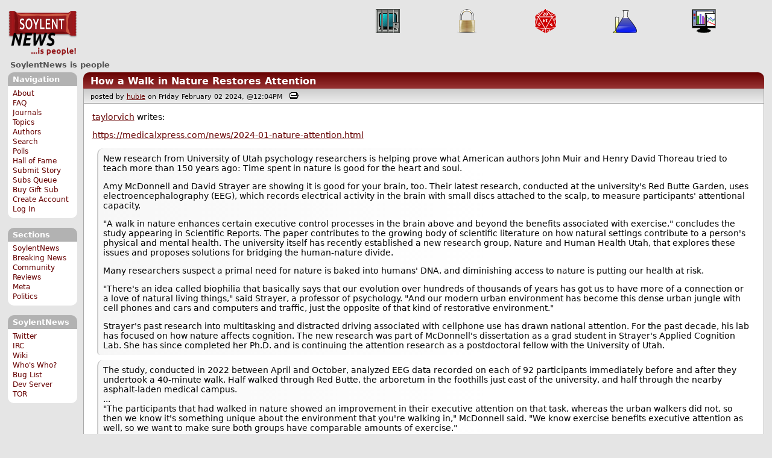

--- FILE ---
content_type: text/html; charset=utf-8
request_url: https://soylentnews.org/comments.pl?noupdate=1&sid=59672&page=1&cid=1342899
body_size: 18310
content:
<!DOCTYPE HTML PUBLIC "-//W3C//DTD HTML 4.01//EN"
            "http://www.w3.org/TR/html4/strict.dtd">
<html>
<head>
<meta http-equiv="Content-Type" content="text/html; charset=utf-8">


<link rel="apple-touch-icon" sizes="180x180" href="/apple-touch-icon.png">
<link rel="icon" type="image/png" href="//soylentnews.org/favicon-soylentnews-32x32.png" sizes="32x32">
<link rel="icon" type="image/png" href="//soylentnews.org/favicon-soylentnews-16x16.png" sizes="16x16">
<link rel="manifest" href="/manifest.json">
<link rel="mask-icon" href="/safari-pinned-tab.svg" color="#961a1d">
<meta name="theme-color" content="#ffffff">

<meta http-equiv="onion-location" content="http://soylentqarvi3ikkzpp7fn4m5pxeeonbv6kr4akgkczqethjfhmalhid.onion" />

<title>SoylentNews  Comments | How a Walk in Nature Restores Attention</title>




<link rel="stylesheet" type="text/css" media="screen, projection" href="//soylentnews.org/base.css?rehash_16_00_01">
<link rel="stylesheet" type="text/css" media="screen, projection" href="//soylentnews.org/comments.css?rehash_16_00_01">
<link rel="stylesheet" type="text/css" media="screen, projection" href="//soylentnews.org/soylentnews.css?rehash_16_00_01">
<link rel="stylesheet" type="text/css" media="print" href="//soylentnews.org/print.css?rehash_16_00_01">

<!-- start template: ID 19, header;misc;default -->

<link rel="top"       title="SoylentNews is people" href="//soylentnews.org/" >
<link rel="search"    title="Search SoylentNews" href="//soylentnews.org/search.pl">
<link rel="alternate" title="SoylentNews Atom" href="//soylentnews.org/index.atom" type="application/atom+xml">
<link rel="alternate" title="SoylentNews RSS" href="//soylentnews.org/index.rss" type="application/rss+xml">
</head>
<body>
<div id="top_parent"></div>

<div id="jump">
	<a href="#main-articles">Stories</a>
	<br>
	<a href="#blocks">Slash Boxes</a>
	<br>
	<a href="#acomments">Comments</a>
</div>

<div id="frame">
	<div id="topnav">
		<div id="logo">
			<h1><a href="//soylentnews.org">SoylentNews</a></h1>
		</div>
		
			<ul>
				<!-- start template: ID 222, setrectop_img;misc;default -->

<li>
	<a href="//soylentnews.org/search.pl?tid=3"><img src="//soylentnews.org/images/topics/topicliberty.png" width="40" height="40" alt="Digital Liberty" title="Digital Liberty" ></a>
</li>

<!-- end template: ID 222, setrectop_img;misc;default -->



<!-- start template: ID 222, setrectop_img;misc;default -->

<li>
	<a href="//soylentnews.org/search.pl?tid=15"><img src="//soylentnews.org/images/topics/topicsecurity.png" width="40" height="40" alt="Security" title="Security" ></a>
</li>

<!-- end template: ID 222, setrectop_img;misc;default -->



<!-- start template: ID 222, setrectop_img;misc;default -->

<li>
	<a href="//soylentnews.org/search.pl?tid=10"><img src="//soylentnews.org/images/topics/topicdevrandom.png" width="40" height="40" alt="/dev/random" title="/dev/random" ></a>
</li>

<!-- end template: ID 222, setrectop_img;misc;default -->



<!-- start template: ID 222, setrectop_img;misc;default -->

<li>
	<a href="//soylentnews.org/search.pl?tid=14"><img src="//soylentnews.org/images/topics/topicscience.png" width="40" height="40" alt="Science" title="Science" ></a>
</li>

<!-- end template: ID 222, setrectop_img;misc;default -->



<!-- start template: ID 222, setrectop_img;misc;default -->

<li>
	<a href="//soylentnews.org/search.pl?tid=12"><img src="//soylentnews.org/images/topics/topicbusiness.png" width="40" height="40" alt="Business" title="Business" ></a>
</li>

<!-- end template: ID 222, setrectop_img;misc;default -->
			</ul>
		
	</div>
	<div id="slogan">
		<h2>SoylentNews is people</h2>
		
		<div class="clear"></div>
	</div>
	
	<div id="links">
		
			

<!-- start template: ID 386, sidebox;misc;default -->

<div class="block" id="navigation-block">
	<div class="title" id="navigation-title">
		<h4>
			Navigation
		</h4>
	</div>
	<div class="content" id="navigation-content">
		<ul>
	<li>
		<a href="//soylentnews.org/about.pl">About</a>
	</li>
	<li>
		<a href="//soylentnews.org/faq.pl">FAQ</a>
	</li>
	<li>
		<a href="//soylentnews.org/journal.pl">Journals</a>
	</li>
	<li>
		<a href="//soylentnews.org/topics.pl">Topics</a>
	</li>
	<li>
		<a href="//soylentnews.org/authors.pl">Authors</a>
	</li>	
	<li>
		<a href="//soylentnews.org/search.pl">Search</a>
	</li>
	<li>
		<a href="//soylentnews.org/pollBooth.pl">Polls</a>
	</li>
	<li>
		<a href="//soylentnews.org/hof.pl">Hall of Fame</a>
	</li>
	<li>
		<a href="//soylentnews.org/submit.pl">Submit Story</a>
	</li>
	<li>
		<a href="//soylentnews.org/submit.pl?op=list">Subs Queue</a>
	</li>
		
		
			<li><a href="//soylentnews.org/subscribe.pl">Buy Gift Sub</a></li>
		
		<li>
			<a href="//soylentnews.org/my/newuser">Create Account</a>
		</li>
		<li>
			<a href="//soylentnews.org/my/">Log In</a>
		</li>
		
	</ul>
	</div>
</div>

<!-- end template: ID 386, sidebox;misc;default -->


			

<!-- start template: ID 386, sidebox;misc;default -->

<div class="block" id="sections-block">
	<div class="title" id="sections-title">
		<h4>
			Sections
		</h4>
	</div>
	<div class="content" id="sections-content">
		<ul>
	<li><a href="//soylentnews.org/">SoylentNews</a></li>

	

	
		
		<li><a href="//soylentnews.org/breakingnews/">Breaking News</a></li>
	
		
		<li><a href="//soylentnews.org/communityreviews/">Community Reviews</a></li>
	
		
		
		<li><a href="//soylentnews.org/meta/">Meta</a></li>
	
		
		<li><a href="//soylentnews.org/politics/">Politics</a></li>
	
</ul>
	</div>
</div>

<!-- end template: ID 386, sidebox;misc;default -->


			

<!-- start template: ID 386, sidebox;misc;default -->

<div class="block" id="sitebox-block">
	<div class="title" id="sitebox-title">
		<h4>
			SoylentNews
		</h4>
	</div>
	<div class="content" id="sitebox-content">
		<ul>
		<li><a href="https://twitter.com/soylentnews/" rel="nofollow">Twitter</a></li>
		<li><a href="https://irc.soylentnews.org" rel="nofollow">IRC</a></li>
		<li><a href="http://wiki.soylentnews.org/wiki/SoylentNews" rel="nofollow">Wiki</a></li>
		<li><a href="http://wiki.soylentnews.org/wiki/WhosWho" rel="nofollow">Who's Who?</a></li>
		<li><a href="https://github.com/SoylentNews/rehash/issues" rel="nofollow">Bug List</a></li>
		<li><a href="https://dev.soylentnews.org" rel="nofollow">Dev Server</a></li>
		<li><a href="http://soylentqarvi3ikkzpp7fn4m5pxeeonbv6kr4akgkczqethjfhmalhid.onion" rel="nofollow">TOR</a></li>
</ul>
	</div>
</div>

<!-- end template: ID 386, sidebox;misc;default -->


		
	</div>
	<div id="contents">
		
			
			<div id="comments">

<!-- end template: ID 19, header;misc;default -->



<!-- start template: ID 220, printCommentsMain;misc;default -->

<div class="article">
		<div class="generaltitle" >
	<div class="title">
		<h3 >
			<a href="//soylentnews.org/article.pl?sid=24/02/02/056257">How a Walk in Nature Restores Attention</a>
			
		</h3>
	</div>
</div>
		
			<div class="details">
				
				posted by
				
					<a href="//soylentnews.org/~hubie/">	hubie</a>
				
				 on Friday February 02 2024, @12:04PM
				 
					&nbsp;&nbsp;<a href="//soylentnews.org/print.pl?sid=24/02/02/056257"><img src="//soylentnews.org/images/print.gif" height="11" width="15" alt="Printer-friendly"></a>
				
				<br>
				
			</div>
		
		<div class="body">
			<div class="intro"><p class="byline"><a href="//soylentnews.org/~taylorvich/">taylorvich</a> writes:</p><p><a href="https://medicalxpress.com/news/2024-01-nature-attention.html">https://medicalxpress.com/news/2024-01-nature-attention.html</a></p><blockquote><div><p>New research from University of Utah psychology researchers is helping prove what American authors John Muir and Henry David Thoreau tried to teach more than 150 years ago: Time spent in nature is good for the heart and soul.</p><p>Amy McDonnell and David Strayer are showing it is good for your brain, too. Their latest research, conducted at the university's Red Butte Garden, uses electroencephalography (EEG), which records electrical activity in the brain with small discs attached to the scalp, to measure participants' attentional capacity.</p><p>"A walk in nature enhances certain executive control processes in the brain above and beyond the benefits associated with exercise," concludes the study appearing in Scientific Reports. The paper contributes to the growing body of scientific literature on how natural settings contribute to a person's physical and mental health. The university itself has recently established a new research group, Nature and Human Health Utah, that explores these issues and proposes solutions for bridging the human-nature divide.</p><p>Many researchers suspect a primal need for nature is baked into humans' DNA, and diminishing access to nature is putting our health at risk.</p><p>"There's an idea called biophilia that basically says that our evolution over hundreds of thousands of years has got us to have more of a connection or a love of natural living things," said Strayer, a professor of psychology. "And our modern urban environment has become this dense urban jungle with cell phones and cars and computers and traffic, just the opposite of that kind of restorative environment."</p><p>Strayer's past research into multitasking and distracted driving associated with cellphone use has drawn national attention. For the past decade, his lab has focused on how nature affects cognition. The new research was part of McDonnell's dissertation as a grad student in Strayer's Applied Cognition Lab. She has since completed her Ph.D. and is continuing the attention research as a postdoctoral fellow with the University of Utah.</p></div></blockquote><blockquote><div><p>The study, conducted in 2022 between April and October, analyzed EEG data recorded on each of 92 participants immediately before and after they undertook a 40-minute walk. Half walked through Red Butte, the arboretum in the foothills just east of the university, and half through the nearby asphalt-laden medical campus.<br>...<br>"The participants that had walked in nature showed an improvement in their executive attention on that task, whereas the urban walkers did not, so then we know it's something unique about the environment that you're walking in," McDonnell said. "We know exercise benefits executive attention as well, so we want to make sure both groups have comparable amounts of exercise."</p><p>What sets this study apart from much of the existing research into the human-nature nexus is its reliance on EEG data as opposed to surveys and self-reporting, which do yield helpful information but can be highly subjective.</p></div></blockquote><p><b>Journal Reference:</b><br>Amy S. McDonnell <em>et al</em>, <b>Immersion in nature enhances neural indices of executive attention</b>, <em>Scientific Reports</em> (2024). DOI: <a href="https://doi.org/10.1038/s41598-024-52205-1">10.1038/s41598-024-52205-1</a></p><hr>

</p><p><small><a href="//soylentnews.org/submit.pl?op=viewsub&subid=61994">Original Submission</a></small></p></div>
		</div>
	</div>
	<div class="prev-next">&nbsp;</div>





<a name="acomments"></a>
<div class="commentwrap" id="commentwrap">
	

<!-- start template: ID 77, printCommNoArchive;misc;default -->

<div class="commentBox commentNoArchive">
			
			
			
		

		
			
				This discussion was created by <a href="//soylentnews.org/~hubie/">hubie (1068)</a> for logged-in users only, but now has been archived.
			
			No new comments can be posted.
		
	
</div>

<!-- end template: ID 77, printCommNoArchive;misc;default -->


	<div class="commentBox">
		
			<a href="//soylentnews.org/article.pl?sid=24/02/02/056257">How a Walk in Nature Restores Attention</a>
		
		|
		
			<a href="//soylentnews.org/users.pl">Log In/Create an Account</a>
		
		
			| <a href="//soylentnews.org/comments.pl?noupdate=1&amp;sid=59672&amp;page=1">Top</a>
		
		| <b>37</b> comments
		
		| <a href="//soylentnews.org/search.pl?op=comments&amp;sid=59672">Search Discussion</a>
	</div>

	<div class="commentBoxForm" id="commentControlBox">
		<form action="//soylentnews.org/comments.pl#post_comment">
			<fieldset>
				<legend>Display Options</legend>
				 
				
						Threshold/Breakthrough <select id="threshold" name="threshold">
<option value="-1">-1: 1 comments</option>
<option value="0" selected>0: 1 comments</option>
<option value="1">1: 1 comments</option>
<option value="2">2: 1 comments</option>
<option value="3">3: 0 comments</option>
<option value="4">4: 0 comments</option>
<option value="5">5: 0 comments</option>
</select>
<select id="highlightthresh" name="highlightthresh">
<option value="-1">-1: 1 comments</option>
<option value="0">0: 1 comments</option>
<option value="1">1: 1 comments</option>
<option value="2" selected>2: 1 comments</option>
<option value="3">3: 0 comments</option>
<option value="4">4: 0 comments</option>
<option value="5">5: 0 comments</option>
</select>
<select id="mode" name="mode">
<option value="flat">Flat</option>
<option value="nocomment">No Comments</option>
<option value="threadtng">Threaded-TNG</option>
<option value="threadtos" selected>Threaded-TOS</option>
</select>
<select id="commentsort" name="commentsort">
<option value="0" selected>Oldest First</option>
<option value="1">Newest First</option>
</select>

				<input type="submit" name="op" value="Change" class="button">
				<input type="hidden" name="sid" value="59672">
				<input type="hidden" name="page" value="1">
				<input type="hidden" name="noupdate" value="1">
				<input type="hidden" name="cid" value="1342899">
				<input type="hidden" name="pid" value="1342899">
				
				
				 <span class="nbutton"><b><a href="//soylentnews.org/article.pl?sid=24/02/02/056257">Mark All as Read</a></b></span>
				
						<span class="nbutton"><b><a href="//soylentnews.org/article.pl?sid=24/02/02/056257&markunread=1">Mark All as Unread</a></b></span>
				
			</fieldset>
		</form>
		<div class="commentBox">
			<small><b>The Fine Print:</b> The following comments are owned by whoever posted them. We are not responsible for them in any way.</small>
		</div>
	</div>	
</div>
<a name="topcomment"></a>

<!-- end template: ID 220, printCommentsMain;misc;default -->

<ul id="commentlisting" >
<li id="tree_1342899" class="comment">
<input id="commentHider_1342899" type="checkbox" class="commentHider"  autocomplete="off" />
<label class="commentHider" title="Expand/Collapse comment" for="commentHider_1342899"> </label><div id="comment_1342899" class="commentDiv score2   ">
<div id="comment_top_1342899" class="commentTop"><div class="title"><h4 id="1342899" class="noTH"><label class="commentHider" for="commentHider_1342899">No one read TFA?</label><span id="comment_score_1342899" class="score">(Score: 2)</span> 
<span class="by"> by <a href="//soylentnews.org/~cereal_burpist/">cereal_burpist</a> on Saturday February 03 2024, @04:47AM
</span>
</h4>
</div>
<div class="details">by <a href="//soylentnews.org/~cereal_burpist/">cereal_burpist (35552)</a>  

<span class="otherdetails" id="comment_otherdetails_1342899"> on Saturday February 03 2024, @04:47AM (<a href="//soylentnews.org/comments.pl?noupdate=1&amp;sid=59672&amp;page=1&amp;cid=1342899#commentwrap">#1342899</a>)<small> 
</small></span>
</div>
</div>
<div class="commentBody">
<div id="comment_body_1342899"><blockquote><div><p>"We start out by having participants do a really draining cognitive task in which they count backwards from 1,000 by sevens, which is really hard," McDonnell said. "No matter how good you are at mental math, it gets pretty draining after 10 minutes. And then right after that, we give them an attention task."</p></div></blockquote><p>
So, more than 10 minutes of counting backwards.... Umm, can I switch to the Stanford prison experiment? Have mercy!</p></div> 
</div>

</div>


<div class="comment_footer">

</div>
<table align="center" border="0" cellpadding="2" cellspacing="0" width="300" class="data" id="mod_summary">

	<tr class="data_head">
		<th align="left">Starting Score:&nbsp;&nbsp;&nbsp;</th>
		<th colspan="2" align="right">1</th>
		<th align="left">&nbsp;point</th>
	</tr>


	
	
	
	
	
	
	
	
	
	
	
	
	
	
	
	<tr class="data_hl2">
		<td align="left">Karma-Bonus Modifier</td>
		<td>&nbsp;</td>
		<td align="right">+1</td>
		<td>			&nbsp;		</td>

		

	</tr>
	
	
	
	
	<tr class="data_hl2"><td colspan="4"><hr></td></tr>
	<tr class="data_hl2">
		<td align="left"><b>Total Score:</b></td>
		<td>&nbsp;</td>
		<td align="right"><b>2</b></td>
		<td>			&nbsp;		</td>

		

	</tr>
	
	
</table>
</ul>
<div id="discussion_buttons">
<span class="nbutton"><b><a href="//soylentnews.org/faq.pl?op=moderation">Moderator Help</a></b></span>
</div><script src="//soylentnews.org/expandAll.js" type="text/javascript"></script>

<!-- start template: ID 230, footer;misc;default -->

</div>	
		</div>
		<div id="footer">
			
			<em>So you're back... about time...</em>
			
			<div class="search">
				<form method="get" action="//soylentnews.org/search.pl">
					<fieldset>
						<legend></legend>
						<input type="text" name="query" value="" size="20">
						<input type="submit" value="Search" class="button">
					</fieldset>
				</form>
			</div>
			<div class="copyright">
				
			</div>
			<div class="btmnav">
				<ul>
					<li class="begin">
						<a href="//soylentnews.org/">Home</a>
					</li>
					<li>
						<a href="//soylentnews.org/about.pl">About</a>
					</li>
					<li>
						<a href="//soylentnews.org/faq.pl">FAQ</a>
					</li>
					<li>
						<a href="//soylentnews.org/journal.pl">Journals</a>
					</li>
					<li>
						<a href="//soylentnews.org/topics.pl">Topics</a>
					</li>
					<li>
						<a href="//soylentnews.org/authors.pl">Authors</a>
					</li>
					<li>
						<a href="//soylentnews.org/search.pl">Search</a>
					</li>
					<li>
						<a href="//soylentnews.org/pollBooth.pl">Polls</a>
					</li>
					<li>
						<a href="//soylentnews.org/submit.pl">Submit Story</a>
					</li>					
						
							<li><a href="//soylentnews.org/subscribe.pl">Buy Gift Sub</a></li>
						
						<li>
							<a href="//soylentnews.org/my/newuser">Create Account</a>
						</li>
						<li>
							<a href="//soylentnews.org/my/">Log In</a>
						</li>
					
					<li>
						<a href="//soylentnews.org/index.atom"><img src="//soylentnews.org/images/atomicon.gif" width="36" height="14" alt="Atom feed"></a>
						<a href="//soylentnews.org/index.rss"><img src="//soylentnews.org/images/rssicon.gif" width="36" height="14" alt="RSS feed"></a>
					</li>
				</ul>
			</div>
		</div>
		
	</div>
</body>
</html>

<!-- end template: ID 230, footer;misc;default -->

